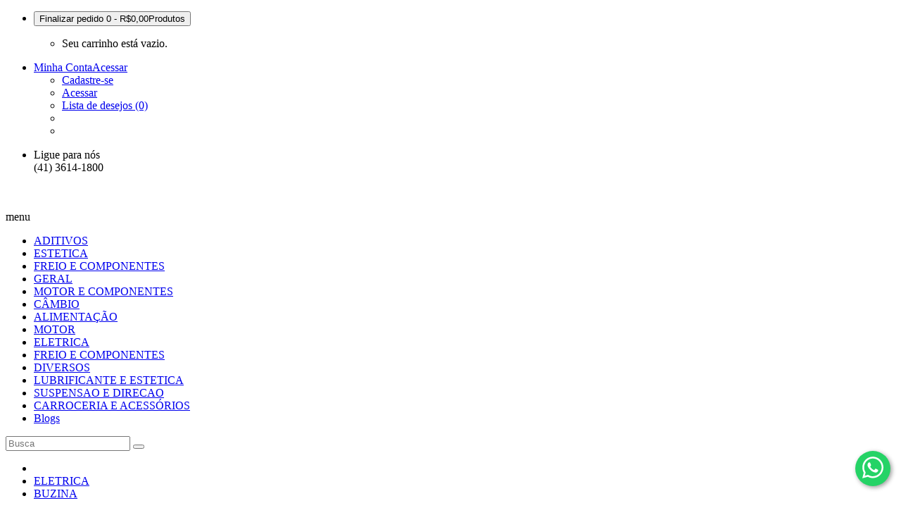

--- FILE ---
content_type: text/html; charset=utf-8
request_url: https://www.autopecasaraucarias.com.br/eletrica-5/buzina-1674
body_size: 12771
content:
<!DOCTYPE html>
<!--[if IE]><![endif]-->
<!--[if IE 8 ]><html dir="ltr" lang="pt-br" class="ie8"><![endif]-->
<!--[if IE 9 ]><html dir="ltr" lang="pt-br" class="ie9"><![endif]-->
<!--[if (gt IE 9)|!(IE)]><!-->
<html dir="ltr" lang="pt-br" class="no-js">
<!--<![endif]-->
<head>
<meta charset="UTF-8" />
<meta name="viewport" content="width=device-width, initial-scale=1">
<meta http-equiv="X-UA-Compatible" content="IE=edge">
<title>BUZINA</title><script>var h=document.getElementsByTagName("html")[0];h.className=h.className.replace("no-js","js")</script><style>.no-js img.lazyload{display:none}</style>
<base href="https://www.autopecasaraucarias.com.br/" />
<meta name="description" content="BUZINA" />
<meta name="keywords" content="BUZINA" />
<script src="catalog/view/javascript/jquery/jquery-2.1.1.min.js"></script>

					<script src="catalog/view/javascript/jquery/jquery.mask.min.js" type="text/javascript"></script>
				
<script src="catalog/view/javascript/bootstrap/js/bootstrap.min.js"></script>
<link href='https://fonts.googleapis.com/css?family=Oswald:400,500,600,700' rel='stylesheet' type='text/css'>
<link href='https://fonts.googleapis.com/css?family=Roboto+Slab:400,700' rel='stylesheet' type='text/css'>
<link href="catalog/view/javascript/font-awesome/css/font-awesome.min.css" rel="stylesheet" type="text/css" />
<!--<link href="catalog/view/theme//stylesheet/TemplateTrip/bootstrap.min.css" rel="stylesheet" media="screen" />-->

<link href="catalog/view/javascript/jquery/owl-carousel/owl.carousel.min.css" rel="stylesheet" media="screen" />
<link href="catalog/view/javascript/jquery/owl-carousel/owl.theme.default.min.css" rel="stylesheet" media="screen" />
<link href="catalog/view/theme/OPC123_02/stylesheet/TemplateTrip/bootstrap.min.css" rel="stylesheet" media="screen" />
<link href="catalog/view/theme/OPC123_02/stylesheet/stylesheet.css" rel="stylesheet">
<link href="catalog/view/theme/OPC123_02/stylesheet/TemplateTrip/ttblogstyle.css" rel="stylesheet" type="text/css" />
<link href="catalog/view/theme/OPC123_02/stylesheet/TemplateTrip/newsletter.css" rel="stylesheet" type="text/css" /> 
<link href="catalog/view/theme/OPC123_02/stylesheet/TemplateTrip/ttinstafeed.css" rel="stylesheet" type="text/css" /> 
<link href="catalog/view/theme/OPC123_02/stylesheet/TemplateTrip/category-feature.css" rel="stylesheet" type="text/css" /> 
<link href="catalog/view/theme/OPC123_02/stylesheet/TemplateTrip/animate.css" rel="stylesheet" type="text/css" />
<link href="catalog/view/theme/OPC123_02/stylesheet/TemplateTrip/ttcountdown.css" rel="stylesheet" type="text/css" />

<link href="catalog/view/theme/OPC123_02/stylesheet/TemplateTrip/lightbox.css" rel="stylesheet" type="text/css" />

<link href="catalog/view/javascript/jquery/swiper/css/swiper.min.css" type="text/css" rel="stylesheet" media="screen" />
<link href="catalog/view/javascript/jquery/swiper/css/opencart.css" type="text/css" rel="stylesheet" media="screen" />
<link href="catalog/view/javascript/jquery/magnific/magnific-popup.css" type="text/css" rel="stylesheet" media="screen" />
<link href="catalog/view/theme/default/stylesheet/joseanmatias_cookies_policy.css" type="text/css" rel="stylesheet" media="screen" />
<link href="catalog/view/theme/default/stylesheet/mss/style.css?v3.0.5" type="text/css" rel="stylesheet" media="screen" />
<link href="catalog/view/theme/default/stylesheet/mss/style-2.css?v3.0.5" type="text/css" rel="stylesheet" media="screen" />

<script src="catalog/view/javascript/common.js"></script>

<!-- TemplateTrip custom Theme JS START -->
<script src="catalog/view/javascript/TemplateTrip/addonScript.js"></script>
<script src="catalog/view/javascript/TemplateTrip/tt_quickview.js"></script>
<script src="catalog/view/javascript/TemplateTrip/inview.js"></script>
<script src="catalog/view/javascript/TemplateTrip/parallex.js"></script>
<script src="catalog/view/javascript/TemplateTrip/theia-sticky-sidebar.min.js"></script>
<script src="catalog/view/javascript/TemplateTrip/ResizeSensor.min.js"></script>
<script src="catalog/view/javascript/TemplateTrip/lightbox-2.6.min.js"></script>
<script src="catalog/view/javascript/TemplateTrip/waypoints.min.js"></script>
<script src="catalog/view/javascript/TemplateTrip/bootstrap-notify.min.js"></script>
<script src="catalog/view/javascript/TemplateTrip/ttcountdown.js"></script>
<script src="catalog/view/javascript/jquery/owl-carousel/owl.carousel.min.js"></script>
<!-- TemplateTrip custom Theme JS END -->

<link href="https://www.autopecasaraucarias.com.br/buzina-1674" rel="canonical" />
<link href="https://www.autopecasaraucarias.com.br/image/catalog/aaa.png" rel="icon" />

<script src="catalog/view/javascript/jquery/swiper/js/swiper.jquery.js"></script>
<script src="catalog/view/javascript/TemplateTrip/jquery.bpopup.min.js"></script>
<script src="catalog/view/javascript/TemplateTrip/jquery.cookie.js"></script>
<script src="catalog/view/javascript/speedier_images2.min.js"></script>
<script src="catalog/view/javascript/jquery/magnific/jquery.magnific-popup.min.js"></script>
<script src="catalog/view/theme/default/javascript/joseanmatias_aviseme.js"></script>
<script src="catalog/view/javascript/mss/js_params.js?v3.0.5_1768664441"></script>
<script src="catalog/view/javascript/mss/bloodhound.min.js?v3.0.5"></script>
<script src="catalog/view/javascript/mss/typeahead.jquery.min.js?v3.0.5"></script>
<script src="catalog/view/javascript/mss/live_search.min.js?v3.0.5"></script>

<!-- Global site tag (gtag.js) - Google Analytics -->
<script async src="https://www.googletagmanager.com/gtag/js?id=UA-228511299-1"></script>
<script>
  window.dataLayer = window.dataLayer || [];
  function gtag(){dataLayer.push(arguments);}
  gtag('js', new Date());

  gtag('config', 'UA-228511299-1');
</script>


<!-- Google Tag Manager -->
<script>(function(w,d,s,l,i){w[l]=w[l]||[];w[l].push({'gtm.start':
new Date().getTime(),event:'gtm.js'});var f=d.getElementsByTagName(s)[0],
j=d.createElement(s),dl=l!='dataLayer'?'&l='+l:'';j.async=true;j.src=
'https://www.googletagmanager.com/gtm.js?id='+i+dl;f.parentNode.insertBefore(j,f);
})(window,document,'script','dataLayer','GTM-NNF8BJX');</script>
<!-- End Google Tag Manager -->

<!-- Google Tag Manager (noscript) -->
<noscript><iframe src="https://www.googletagmanager.com/ns.html?id=GTM-NNF8BJX"
height="0" width="0" style="display:none;visibility:hidden"></iframe></noscript>
<!-- End Google Tag Manager (noscript) -->


<!-- Meta Pixel Code -->
<script>
  !function(f,b,e,v,n,t,s)
  {if(f.fbq)return;n=f.fbq=function(){n.callMethod?
  n.callMethod.apply(n,arguments):n.queue.push(arguments)};
  if(!f._fbq)f._fbq=n;n.push=n;n.loaded=!0;n.version='2.0';
  n.queue=[];t=b.createElement(e);t.async=!0;
  t.src=v;s=b.getElementsByTagName(e)[0];
  s.parentNode.insertBefore(t,s)}(window, document,'script',
  'https://connect.facebook.net/en_US/fbevents.js');
  fbq('init', '757056588618997');
  fbq('track', 'PageView');
</script>
<noscript><noscript><img height="1" width="1" style="display:none"
  src="https://www.facebook.com/tr?id=757056588618997&ev=PageView&noscript=1"
/></noscript><img class="lazyload"  height="1" width="1" style="display:none"
  src="data:image/svg+xml,%3Csvg%20xmlns=%22http://www.w3.org/2000/svg%22%20width=%221%22%20height=%221%22%20viewBox=%220%200%201%201%22%3E%3C/svg%3E" data-src="https://www.facebook.com/tr?id=757056588618997&ev=PageView&noscript=1"
/></noscript>
<!-- End Meta Pixel Code -->


<meta name="facebook-domain-verification" content="jl2azda5mwbjgtmqzsspitnrb446nu" />

<script>var MSS_MODE = 'tabs';</script>

</head>
<body class="product-category-5_1674">
<div id="page">

<header>

<div class="full-header">
		
		<div class="header-top-right">
			<div class="container">
				<div id="top-links" class="nav pull-right">
				  <ul class="list-inline">
				  	<li class="ttcart"><div id="cart" class="btn-group">
  <button type="button" data-toggle="dropdown" data-loading-text="Carregando..." class="btn btn-inverse btn-block btn-lg dropdown-toggle"><i class="fa fa-shopping-cart"></i>
   <span class="cart-heading">Finalizar pedido</span>
  <span id="cart-total">0 - R$0,00<span class="cart_counter">Produtos</span></span>
  
  </button>
  <ul class="dropdown-menu pull-right header-cart-toggle">
        <li>
      <p class="text-center">Seu carrinho está vazio.</p>
    </li>
      </ul>
</div>
</li>
					<li class="account-nav dropdown header_user_info"><a href="https://www.autopecasaraucarias.com.br/index.php?route=account/account" title="Minha Conta" class="dropdown-toggle" data-toggle="dropdown"><i class="far fa-user"></i><span class="ttuserheading"><span class="sub-title">Minha Conta</span><span class="title">Acessar</span></span><i class="fa fa-caret-down"></i></a>
					  <ul class="dropdown-menu dropdown-menu-right account-link-toggle">
												<li><a href="https://www.autopecasaraucarias.com.br/index.php?route=account/register"><i class='fa fa-user'></i> Cadastre-se</a></li>
						<li><a href="https://www.autopecasaraucarias.com.br/index.php?route=account/login"><i class='fa fa-sign-in'></i> Acessar</a></li>
						<li><a href="https://www.autopecasaraucarias.com.br/index.php?route=account/wishlist" id="wishlist-total" title="Lista de desejos (0)"><i class="fa fa-heart"></i> <span class="hidden-sm hidden-md">Lista de desejos (0)</span></a></li>
						<li class="ttlanguage"></li>
						<li class="ttcurrency"> </li>
											  </ul>
					</li>
				  </ul>
				</div>
				 <div class="header-phone">
				 <div id="contact-link">
					 <ul>
						 <li class="contact">
							 <div class="title-contactus">Ligue para nós</div>
							 <span>(41) 3614-1800</span>
						 </li>
					 </ul>
					 </div>	
				 </div>	
			</div>
	</div>
	<div class="header-top-left">		
	<div class="container">
			<div class="headertop-logo col-sm-3 col-xs-3">
			 <div id="logo"><a href="https://www.autopecasaraucarias.com.br/"><noscript><img src="https://www.autopecasaraucarias.com.br/image/catalog/logo/image-png.webp" title="Auto Peças Araucarias" alt="Auto Peças Araucarias" class="img-responsive" /></noscript><img  src="data:image/svg+xml,%3Csvg%20xmlns=%22http://www.w3.org/2000/svg%22%20width=%2232%22%20height=%2232%22%20viewBox=%220%200%2032%2032%22%3E%3C/svg%3E" data-src="https://www.autopecasaraucarias.com.br/image/catalog/logo/image-png.webp" title="Auto Peças Araucarias" alt="Auto Peças Araucarias" class="img-responsive lazyload" /></a>			</div>
		</div>

				<div class="header-left-cms">
		 <aside id="header-left">
	  <div class="main-category-list left-main-menu">
<div class="cat-menu">
<div class="TT-panel-heading">
	<span>menu</span>
</div>
<div class="menu-category">
<ul class="dropmenu">
					   <li class="TT-Sub-List">
			<a href="https://www.autopecasaraucarias.com.br/aditivos-2946">ADITIVOS</a>
				
		
				</li>
				   <li class="TT-Sub-List">
			<a href="https://www.autopecasaraucarias.com.br/estetica-2871">ESTETICA</a>
				
		
				</li>
				   <li class="TT-Sub-List">
			<a href="https://www.autopecasaraucarias.com.br/freio-e-componentes-2210">FREIO E COMPONENTES</a>
				
		
				</li>
				   <li class="TT-Sub-List">
			<a href="https://www.autopecasaraucarias.com.br/geral-1669">GERAL</a>
				
		
				</li>
				   <li class="TT-Sub-List">
			<a href="https://www.autopecasaraucarias.com.br/motor-e-componentes-2242">MOTOR E COMPONENTES</a>
				
		
				</li>
				   <li class="TT-Sub-List">
			<a href="https://www.autopecasaraucarias.com.br/cambio-e-componentes-21">CÂMBIO</a>
				
		
				</li>
				   <li class="TT-Sub-List">
			<a href="https://www.autopecasaraucarias.com.br/alimentacao-11">ALIMENTAÇÃO</a>
				
		
				</li>
				   <li class="TT-Sub-List">
			<a href="https://www.autopecasaraucarias.com.br/motor-e-componentes-1">MOTOR</a>
				
		
				</li>
				   <li class="TT-Sub-List">
			<a href="https://www.autopecasaraucarias.com.br/eletrica-5">ELETRICA</a>
				
		
				</li>
				   <li class="TT-Sub-List">
			<a href="https://www.autopecasaraucarias.com.br/freio-e-componentes-19">FREIO E COMPONENTES</a>
				
		
				</li>
				   <li class="TT-Sub-List">
			<a href="https://www.autopecasaraucarias.com.br/diversos-15">DIVERSOS</a>
				
		
				</li>
				   <li class="TT-Sub-List">
			<a href="https://www.autopecasaraucarias.com.br/lubrificante-32">LUBRIFICANTE E ESTETICA</a>
				
		
				</li>
				   <li class="TT-Sub-List">
			<a href="https://www.autopecasaraucarias.com.br/suspensao-e-direcao-8">SUSPENSAO E DIRECAO</a>
				
		
				</li>
				   <li class="TT-Sub-List">
			<a href="https://www.autopecasaraucarias.com.br/carroceria-e-acessorios-13">CARROCERIA E ACESSÓRIOS</a>
				
		
				</li>
									<li class="TT-Sub-List"> <a href="https://www.autopecasaraucarias.com.br/index.php?route=information/tt_blog/blogs">
					<span data-hover="Blogs">Blogs</span>
					</a></li>       
				</ul>
</div>
</div>
</div>
 </aside>

		</div>
				<div class="search"><div id="search" class="input-group">
	<span class="ttsearch_button"><i class="fa fa-search"></i></span>
	<div class="ttsearchtoggle">
	  <input type="text" name="search" value="" placeholder="Busca" class="form-control input-lg" />
	  <span class="input-group-btn">
		<button type="button" class="btn btn-default btn-lg"><i class="fa fa-search"></i></button>
	  </span>
	 </div>
</div>
</div>
	</div>
	</div>
  </div>
</header>
<div class="header-content-title">
</div>

<div id="product-category" class="container product-category">
  <ul class="breadcrumb">
        <li><a href="https://www.autopecasaraucarias.com.br/"><i class="fa fa-home"></i></a></li>
        <li><a href="https://www.autopecasaraucarias.com.br/eletrica-5">ELETRICA</a></li>
        <li><a href="https://www.autopecasaraucarias.com.br/eletrica-5/buzina-1674">BUZINA</a></li>
      </ul>
  <div class="content_wrap"> <aside id="column-left" class="col-sm-3 hidden-xs">
  <div class="left-right-inner">
    <div class="panel panel-default category-treeview">
<div class="panel-heading">Categorias</div>
	<ul class="list-group">
	  	  	    <li class="category-li">
			  	<a href="https://www.autopecasaraucarias.com.br/aditivos-2946" class="list-group-item">ADITIVOS</a>
				<!-- Display all category - child items list -->
							  </li>
	  	  	  	    <li class="category-li">
			  	<a href="https://www.autopecasaraucarias.com.br/estetica-2871" class="list-group-item">ESTETICA</a>
				<!-- Display all category - child items list -->
							  </li>
	  	  	  	    <li class="category-li">
			  	<a href="https://www.autopecasaraucarias.com.br/freio-e-componentes-2210" class="list-group-item">FREIO E COMPONENTES</a>
				<!-- Display all category - child items list -->
							  </li>
	  	  	  	    <li class="category-li">
			  	<a href="https://www.autopecasaraucarias.com.br/geral-1669" class="list-group-item">GERAL</a>
				<!-- Display all category - child items list -->
							  </li>
	  	  	  	    <li class="category-li">
			  	<a href="https://www.autopecasaraucarias.com.br/motor-e-componentes-2242" class="list-group-item">MOTOR E COMPONENTES</a>
				<!-- Display all category - child items list -->
							  </li>
	  	  	  	    <li class="category-li">
			  	<a href="https://www.autopecasaraucarias.com.br/secao-e-commerce-padrao-2102" class="list-group-item">SEÇÃO E-COMMERCE PADRÃO</a>
				<!-- Display all category - child items list -->
							  </li>
	  	  	  	    <li class="category-li">
			  	<a href="https://www.autopecasaraucarias.com.br/cambio-e-componentes-21" class="list-group-item">CÂMBIO</a>
				<!-- Display all category - child items list -->
							  </li>
	  	  	  	    <li class="category-li">
			  	<a href="https://www.autopecasaraucarias.com.br/alimentacao-11" class="list-group-item">ALIMENTAÇÃO</a>
				<!-- Display all category - child items list -->
							  </li>
	  	  	  	    <li class="category-li">
			  	<a href="https://www.autopecasaraucarias.com.br/motor-e-componentes-1" class="list-group-item">MOTOR</a>
				<!-- Display all category - child items list -->
							  </li>
	  	  	   
	  	<li class="category-li category-active">
		  <a href="https://www.autopecasaraucarias.com.br/eletrica-5" class="list-group-item active">ELETRICA</a> 
		  		</li>
	  	  	  	    <li class="category-li">
			  	<a href="https://www.autopecasaraucarias.com.br/freio-e-componentes-19" class="list-group-item">FREIO E COMPONENTES</a>
				<!-- Display all category - child items list -->
							  </li>
	  	  	  	    <li class="category-li">
			  	<a href="https://www.autopecasaraucarias.com.br/diversos-15" class="list-group-item">DIVERSOS</a>
				<!-- Display all category - child items list -->
							  </li>
	  	  	  	    <li class="category-li">
			  	<a href="https://www.autopecasaraucarias.com.br/lubrificante-32" class="list-group-item">LUBRIFICANTE E ESTETICA</a>
				<!-- Display all category - child items list -->
							  </li>
	  	  	  	    <li class="category-li">
			  	<a href="https://www.autopecasaraucarias.com.br/suspensao-e-direcao-8" class="list-group-item">SUSPENSAO E DIRECAO</a>
				<!-- Display all category - child items list -->
							  </li>
	  	  	  	    <li class="category-li">
			  	<a href="https://www.autopecasaraucarias.com.br/carroceria-e-acessorios-13" class="list-group-item">CARROCERIA E ACESSÓRIOS</a>
				<!-- Display all category - child items list -->
							  </li>
	  	  	</ul>
</div>
    <div class="brand-carousel">
<div class="container">
<div class="row">
<div class="swiper-viewport">
  <div id="carousel0" class="swiper-container brand-items">
    <div class="swiper-wrapper">
	        <div class="swiper-slide text-center">
	  	  <a href="https://www.autopecasaraucarias.com.br/index.php?route=product/search&amp;search=GOL"><noscript><img src="https://www.autopecasaraucarias.com.br/image/cache/catalog/MARCAS/GOL-140x100-jpg.webp" alt="VOLKSWAGEN GOL" class="img-responsive" /></noscript><img  src="data:image/svg+xml,%3Csvg%20xmlns=%22http://www.w3.org/2000/svg%22%20width=%22140%22%20height=%22100%22%20viewBox=%220%200%20140%20100%22%3E%3C/svg%3E" data-src="https://www.autopecasaraucarias.com.br/image/cache/catalog/MARCAS/GOL-140x100-jpg.webp" alt="VOLKSWAGEN GOL" class="img-responsive lazyload" /></a>
	  	  </div>
            <div class="swiper-slide text-center">
	  	  <a href="https://www.autopecasaraucarias.com.br/index.php?route=product/search&amp;search=UNO"><noscript><img src="https://www.autopecasaraucarias.com.br/image/cache/catalog/MARCAS/UNO-140x100-jpg.webp" alt="FIAT UNO" class="img-responsive" /></noscript><img  src="data:image/svg+xml,%3Csvg%20xmlns=%22http://www.w3.org/2000/svg%22%20width=%22140%22%20height=%22100%22%20viewBox=%220%200%20140%20100%22%3E%3C/svg%3E" data-src="https://www.autopecasaraucarias.com.br/image/cache/catalog/MARCAS/UNO-140x100-jpg.webp" alt="FIAT UNO" class="img-responsive lazyload" /></a>
	  	  </div>
            <div class="swiper-slide text-center">
	  	  <a href="https://www.autopecasaraucarias.com.br/index.php?route=product/search&amp;search=ONIX"><noscript><img src="https://www.autopecasaraucarias.com.br/image/cache/catalog/MARCAS/ONIX-140x100-jpg.webp" alt="CHEVROLET ONIX" class="img-responsive" /></noscript><img  src="data:image/svg+xml,%3Csvg%20xmlns=%22http://www.w3.org/2000/svg%22%20width=%22140%22%20height=%22100%22%20viewBox=%220%200%20140%20100%22%3E%3C/svg%3E" data-src="https://www.autopecasaraucarias.com.br/image/cache/catalog/MARCAS/ONIX-140x100-jpg.webp" alt="CHEVROLET ONIX" class="img-responsive lazyload" /></a>
	  	  </div>
            <div class="swiper-slide text-center">
	  	  <a href="https://www.autopecasaraucarias.com.br/index.php?route=product/search&amp;search=PALIO"><noscript><img src="https://www.autopecasaraucarias.com.br/image/cache/catalog/MARCAS/PALIO-140x100-jpg.webp" alt="FIAT PALIO" class="img-responsive" /></noscript><img  src="data:image/svg+xml,%3Csvg%20xmlns=%22http://www.w3.org/2000/svg%22%20width=%22140%22%20height=%22100%22%20viewBox=%220%200%20140%20100%22%3E%3C/svg%3E" data-src="https://www.autopecasaraucarias.com.br/image/cache/catalog/MARCAS/PALIO-140x100-jpg.webp" alt="FIAT PALIO" class="img-responsive lazyload" /></a>
	  	  </div>
            <div class="swiper-slide text-center">
	  	  <a href="https://www.autopecasaraucarias.com.br/index.php?route=product/search&amp;search=STRADA"><noscript><img src="https://www.autopecasaraucarias.com.br/image/cache/catalog/MARCAS/STRADA-140x100-jpg.webp" alt="FIAT STRADA" class="img-responsive" /></noscript><img  src="data:image/svg+xml,%3Csvg%20xmlns=%22http://www.w3.org/2000/svg%22%20width=%22140%22%20height=%22100%22%20viewBox=%220%200%20140%20100%22%3E%3C/svg%3E" data-src="https://www.autopecasaraucarias.com.br/image/cache/catalog/MARCAS/STRADA-140x100-jpg.webp" alt="FIAT STRADA" class="img-responsive lazyload" /></a>
	  	  </div>
            <div class="swiper-slide text-center">
	  	  <a href="https://www.autopecasaraucarias.com.br/index.php?route=product/search&amp;search=FOX"><noscript><img src="https://www.autopecasaraucarias.com.br/image/cache/catalog/MARCAS/FOX-140x100-jpg.webp" alt="VOLKSWAGEN FOX" class="img-responsive" /></noscript><img  src="data:image/svg+xml,%3Csvg%20xmlns=%22http://www.w3.org/2000/svg%22%20width=%22140%22%20height=%22100%22%20viewBox=%220%200%20140%20100%22%3E%3C/svg%3E" data-src="https://www.autopecasaraucarias.com.br/image/cache/catalog/MARCAS/FOX-140x100-jpg.webp" alt="VOLKSWAGEN FOX" class="img-responsive lazyload" /></a>
	  	  </div>
            <div class="swiper-slide text-center">
	  	  <a href="https://www.autopecasaraucarias.com.br/index.php?route=product/search&amp;search=HB20"><noscript><img src="https://www.autopecasaraucarias.com.br/image/cache/catalog/MARCAS/HB20-140x100-jpg.webp" alt="HYUNDAI HB20" class="img-responsive" /></noscript><img  src="data:image/svg+xml,%3Csvg%20xmlns=%22http://www.w3.org/2000/svg%22%20width=%22140%22%20height=%22100%22%20viewBox=%220%200%20140%20100%22%3E%3C/svg%3E" data-src="https://www.autopecasaraucarias.com.br/image/cache/catalog/MARCAS/HB20-140x100-jpg.webp" alt="HYUNDAI HB20" class="img-responsive lazyload" /></a>
	  	  </div>
            <div class="swiper-slide text-center">
	  	  <a href="https://www.autopecasaraucarias.com.br/index.php?route=product/search&amp;search=SANDERO"><noscript><img src="https://www.autopecasaraucarias.com.br/image/cache/catalog/MARCAS/SANDERO-140x100-jpg.webp" alt="RENAULT SANDERO" class="img-responsive" /></noscript><img  src="data:image/svg+xml,%3Csvg%20xmlns=%22http://www.w3.org/2000/svg%22%20width=%22140%22%20height=%22100%22%20viewBox=%220%200%20140%20100%22%3E%3C/svg%3E" data-src="https://www.autopecasaraucarias.com.br/image/cache/catalog/MARCAS/SANDERO-140x100-jpg.webp" alt="RENAULT SANDERO" class="img-responsive lazyload" /></a>
	  	  </div>
            <div class="swiper-slide text-center">
	  	  <a href="https://www.autopecasaraucarias.com.br/index.php?route=product/search&amp;search=KA"><noscript><img src="https://www.autopecasaraucarias.com.br/image/cache/catalog/MARCAS/KA-140x100-jpg.webp" alt="FORD KA" class="img-responsive" /></noscript><img  src="data:image/svg+xml,%3Csvg%20xmlns=%22http://www.w3.org/2000/svg%22%20width=%22140%22%20height=%22100%22%20viewBox=%220%200%20140%20100%22%3E%3C/svg%3E" data-src="https://www.autopecasaraucarias.com.br/image/cache/catalog/MARCAS/KA-140x100-jpg.webp" alt="FORD KA" class="img-responsive lazyload" /></a>
	  	  </div>
            <div class="swiper-slide text-center">
	  	  <a href="https://www.autopecasaraucarias.com.br/index.php?route=product/search&amp;search=SIENA"><noscript><img src="https://www.autopecasaraucarias.com.br/image/cache/catalog/MARCAS/SIENA-140x100-jpg.webp" alt="FIAT SIENA" class="img-responsive" /></noscript><img  src="data:image/svg+xml,%3Csvg%20xmlns=%22http://www.w3.org/2000/svg%22%20width=%22140%22%20height=%22100%22%20viewBox=%220%200%20140%20100%22%3E%3C/svg%3E" data-src="https://www.autopecasaraucarias.com.br/image/cache/catalog/MARCAS/SIENA-140x100-jpg.webp" alt="FIAT SIENA" class="img-responsive lazyload" /></a>
	  	  </div>
            <div class="swiper-slide text-center">
	  	  <a href="https://www.autopecasaraucarias.com.br/index.php?route=product/search&amp;search=CORSA"><noscript><img src="https://www.autopecasaraucarias.com.br/image/cache/catalog/MARCAS/CORSA-140x100-jpg.webp" alt="CHEVROLET CORSA" class="img-responsive" /></noscript><img  src="data:image/svg+xml,%3Csvg%20xmlns=%22http://www.w3.org/2000/svg%22%20width=%22140%22%20height=%22100%22%20viewBox=%220%200%20140%20100%22%3E%3C/svg%3E" data-src="https://www.autopecasaraucarias.com.br/image/cache/catalog/MARCAS/CORSA-140x100-jpg.webp" alt="CHEVROLET CORSA" class="img-responsive lazyload" /></a>
	  	  </div>
            <div class="swiper-slide text-center">
	  	  <a href="https://www.autopecasaraucarias.com.br/index.php?route=product/search&amp;search=SAVEIRO"><noscript><img src="https://www.autopecasaraucarias.com.br/image/cache/catalog/MARCAS/SAVEIRO-140x100-jpg.webp" alt="VOLKSWAGEN SAVEIRO" class="img-responsive" /></noscript><img  src="data:image/svg+xml,%3Csvg%20xmlns=%22http://www.w3.org/2000/svg%22%20width=%22140%22%20height=%22100%22%20viewBox=%220%200%20140%20100%22%3E%3C/svg%3E" data-src="https://www.autopecasaraucarias.com.br/image/cache/catalog/MARCAS/SAVEIRO-140x100-jpg.webp" alt="VOLKSWAGEN SAVEIRO" class="img-responsive lazyload" /></a>
	  	  </div>
            <div class="swiper-slide text-center">
	  	  <a href="https://www.autopecasaraucarias.com.br/index.php?route=product/search&amp;search=TRACKER"><noscript><img src="https://www.autopecasaraucarias.com.br/image/cache/catalog/MARCAS/TRACKER-140x100-jpg.webp" alt="CHEVROLET TRACKER" class="img-responsive" /></noscript><img  src="data:image/svg+xml,%3Csvg%20xmlns=%22http://www.w3.org/2000/svg%22%20width=%22140%22%20height=%22100%22%20viewBox=%220%200%20140%20100%22%3E%3C/svg%3E" data-src="https://www.autopecasaraucarias.com.br/image/cache/catalog/MARCAS/TRACKER-140x100-jpg.webp" alt="CHEVROLET TRACKER" class="img-responsive lazyload" /></a>
	  	  </div>
            <div class="swiper-slide text-center">
	  	  <a href="https://www.autopecasaraucarias.com.br/index.php?route=product/search&amp;search=MOBI"><noscript><img src="https://www.autopecasaraucarias.com.br/image/cache/catalog/MARCAS/MOBI-140x100-jpg.webp" alt="FIAT MOBI" class="img-responsive" /></noscript><img  src="data:image/svg+xml,%3Csvg%20xmlns=%22http://www.w3.org/2000/svg%22%20width=%22140%22%20height=%22100%22%20viewBox=%220%200%20140%20100%22%3E%3C/svg%3E" data-src="https://www.autopecasaraucarias.com.br/image/cache/catalog/MARCAS/MOBI-140x100-jpg.webp" alt="FIAT MOBI" class="img-responsive lazyload" /></a>
	  	  </div>
            <div class="swiper-slide text-center">
	  	  <a href="https://www.autopecasaraucarias.com.br/index.php?route=product/search&amp;search=POLO"><noscript><img src="https://www.autopecasaraucarias.com.br/image/cache/catalog/MARCAS/POLO-140x100-jpg.webp" alt="VOLKSWAGEN POLO" class="img-responsive" /></noscript><img  src="data:image/svg+xml,%3Csvg%20xmlns=%22http://www.w3.org/2000/svg%22%20width=%22140%22%20height=%22100%22%20viewBox=%220%200%20140%20100%22%3E%3C/svg%3E" data-src="https://www.autopecasaraucarias.com.br/image/cache/catalog/MARCAS/POLO-140x100-jpg.webp" alt="VOLKSWAGEN POLO" class="img-responsive lazyload" /></a>
	  	  </div>
            <div class="swiper-slide text-center">
	  	  <a href="https://www.autopecasaraucarias.com.br/index.php?route=product/search&amp;search=COROLLA"><noscript><img src="https://www.autopecasaraucarias.com.br/image/cache/catalog/MARCAS/COROLLA-140x100-jpg.webp" alt="TOYOTA COROLLA" class="img-responsive" /></noscript><img  src="data:image/svg+xml,%3Csvg%20xmlns=%22http://www.w3.org/2000/svg%22%20width=%22140%22%20height=%22100%22%20viewBox=%220%200%20140%20100%22%3E%3C/svg%3E" data-src="https://www.autopecasaraucarias.com.br/image/cache/catalog/MARCAS/COROLLA-140x100-jpg.webp" alt="TOYOTA COROLLA" class="img-responsive lazyload" /></a>
	  	  </div>
            <div class="swiper-slide text-center">
	  	  <a href="https://www.autopecasaraucarias.com.br/index.php?route=product/search&amp;search=KICKS"><noscript><img src="https://www.autopecasaraucarias.com.br/image/cache/catalog/MARCAS/KICKS-140x100-jpg.webp" alt="NISSAN KICKS" class="img-responsive" /></noscript><img  src="data:image/svg+xml,%3Csvg%20xmlns=%22http://www.w3.org/2000/svg%22%20width=%22140%22%20height=%22100%22%20viewBox=%220%200%20140%20100%22%3E%3C/svg%3E" data-src="https://www.autopecasaraucarias.com.br/image/cache/catalog/MARCAS/KICKS-140x100-jpg.webp" alt="NISSAN KICKS" class="img-responsive lazyload" /></a>
	  	  </div>
            <div class="swiper-slide text-center">
	  	  <a href="https://www.autopecasaraucarias.com.br/index.php?route=product/search&amp;search=ARGO"><noscript><img src="https://www.autopecasaraucarias.com.br/image/cache/catalog/MARCAS/ARGO-140x100-jpg.webp" alt="FIAT ARGO" class="img-responsive" /></noscript><img  src="data:image/svg+xml,%3Csvg%20xmlns=%22http://www.w3.org/2000/svg%22%20width=%22140%22%20height=%22100%22%20viewBox=%220%200%20140%20100%22%3E%3C/svg%3E" data-src="https://www.autopecasaraucarias.com.br/image/cache/catalog/MARCAS/ARGO-140x100-jpg.webp" alt="FIAT ARGO" class="img-responsive lazyload" /></a>
	  	  </div>
            <div class="swiper-slide text-center">
	  	  <a href="https://www.autopecasaraucarias.com.br/index.php?route=product/search&amp;search=TCROSS"><noscript><img src="https://www.autopecasaraucarias.com.br/image/cache/catalog/MARCAS/T-CROSS-140x100-jpg.webp" alt="VOLKSWAGEN T-CROSS" class="img-responsive" /></noscript><img  src="data:image/svg+xml,%3Csvg%20xmlns=%22http://www.w3.org/2000/svg%22%20width=%22140%22%20height=%22100%22%20viewBox=%220%200%20140%20100%22%3E%3C/svg%3E" data-src="https://www.autopecasaraucarias.com.br/image/cache/catalog/MARCAS/T-CROSS-140x100-jpg.webp" alt="VOLKSWAGEN T-CROSS" class="img-responsive lazyload" /></a>
	  	  </div>
            <div class="swiper-slide text-center">
	  	  <a href="https://www.autopecasaraucarias.com.br/index.php?route=product/search&amp;search=RENEGADE"><noscript><img src="https://www.autopecasaraucarias.com.br/image/cache/catalog/MARCAS/RENEGADE-140x100-jpg.webp" alt="JEEP RENEGADE" class="img-responsive" /></noscript><img  src="data:image/svg+xml,%3Csvg%20xmlns=%22http://www.w3.org/2000/svg%22%20width=%22140%22%20height=%22100%22%20viewBox=%220%200%20140%20100%22%3E%3C/svg%3E" data-src="https://www.autopecasaraucarias.com.br/image/cache/catalog/MARCAS/RENEGADE-140x100-jpg.webp" alt="JEEP RENEGADE" class="img-responsive lazyload" /></a>
	  	  </div>
            <div class="swiper-slide text-center">
	  	  <a href="https://www.autopecasaraucarias.com.br/index.php?route=product/search&amp;search=TORO"><noscript><img src="https://www.autopecasaraucarias.com.br/image/cache/catalog/MARCAS/TORO-140x100-jpg.webp" alt="FIAT TORO" class="img-responsive" /></noscript><img  src="data:image/svg+xml,%3Csvg%20xmlns=%22http://www.w3.org/2000/svg%22%20width=%22140%22%20height=%22100%22%20viewBox=%220%200%20140%20100%22%3E%3C/svg%3E" data-src="https://www.autopecasaraucarias.com.br/image/cache/catalog/MARCAS/TORO-140x100-jpg.webp" alt="FIAT TORO" class="img-responsive lazyload" /></a>
	  	  </div>
            <div class="swiper-slide text-center">
	  	  <a href="https://www.autopecasaraucarias.com.br/index.php?route=product/search&amp;search=KWID"><noscript><img src="https://www.autopecasaraucarias.com.br/image/cache/catalog/MARCAS/KWID-140x100-jpg.webp" alt="RENAULT KWID" class="img-responsive" /></noscript><img  src="data:image/svg+xml,%3Csvg%20xmlns=%22http://www.w3.org/2000/svg%22%20width=%22140%22%20height=%22100%22%20viewBox=%220%200%20140%20100%22%3E%3C/svg%3E" data-src="https://www.autopecasaraucarias.com.br/image/cache/catalog/MARCAS/KWID-140x100-jpg.webp" alt="RENAULT KWID" class="img-responsive lazyload" /></a>
	  	  </div>
      	  </div>
  </div>
  <div class="swiper-pagination carousel0"></div>
  <div class="swiper-pager">
    <div class="swiper-button-prev"></div>
    <div class="swiper-button-next"></div>
  </div>
</div>
</div>
</div>
</div>
<script><!--
$('#carousel0').swiper({
	mode: 'horizontal',
	autoplay: 3000,
	//pagination: '.carousel0',
	pagination: false,
	paginationClickable: false,
    prevButton: '.swiper-button-prev',
	nextButton: '.swiper-button-next',
	
	
 // Default parameters
  slidesPerView: 5,
  
  // Responsive breakpoints
  breakpoints: {
	    // when window width is <= 1200px
	    1199: {
	      slidesPerView: 5
	    },
	 	// when window width is <= 991px
	    991: {
	      slidesPerView: 4
	    },
	 	// when window width is <= 767px
	    767: {
	      slidesPerView: 3
	    },
	    // when window width is <= 480px
	    480: {
	      slidesPerView: 2
		}
   }

});
--></script>
    <div class="swiper-viewport">
  <div id="banner0" class="swiper-container">
    <div class="swiper-wrapper">      <div class="swiper-slide"><a href="#"><noscript><img src="https://www.autopecasaraucarias.com.br/image/cache/catalog/CATEGORIAS%20DESTACADAS/LOJA-292x420-jpg.webp" alt="Left-Banner" class="img-responsive" /></noscript><img  src="data:image/svg+xml,%3Csvg%20xmlns=%22http://www.w3.org/2000/svg%22%20width=%22292%22%20height=%22420%22%20viewBox=%220%200%20292%20420%22%3E%3C/svg%3E" data-src="https://www.autopecasaraucarias.com.br/image/cache/catalog/CATEGORIAS%20DESTACADAS/LOJA-292x420-jpg.webp" alt="Left-Banner" class="img-responsive lazyload" /></a></div>
            <div class="swiper-slide"><a href="#"><noscript><img src="https://www.autopecasaraucarias.com.br/image/cache/catalog/CATEGORIAS%20DESTACADAS/LOJA-292x420-jpg.webp" alt="Left-Banner" class="img-responsive" /></noscript><img  src="data:image/svg+xml,%3Csvg%20xmlns=%22http://www.w3.org/2000/svg%22%20width=%22292%22%20height=%22420%22%20viewBox=%220%200%20292%20420%22%3E%3C/svg%3E" data-src="https://www.autopecasaraucarias.com.br/image/cache/catalog/CATEGORIAS%20DESTACADAS/LOJA-292x420-jpg.webp" alt="Left-Banner" class="img-responsive lazyload" /></a></div>
      </div>
  </div>
</div>
<script><!--
$('#banner0').swiper({
	effect: 'fade',
	autoplay: 2500,
    autoplayDisableOnInteraction: false
});
--></script> 
    <div class="featured-carousel products-list">
<div class="box-heading"><h3>Destaques</h3></div>
<div class="featured-items products-carousel row">
   <div class="product-layouts">
    <div class="product-thumb transition">
      <div class="image">
					<a href="https://www.autopecasaraucarias.com.br/barra-axial-mecanismo-hidraulico-viemar-680102">
				<noscript><img class="image_thumb" src="https://www.autopecasaraucarias.com.br/image/cache/image/catalog/image_102478-0-70x90-png.webp" title="BARRA AXIAL MECANISMO HIDRAULICO VIEMAR.." alt="BARRA AXIAL MECANISMO HIDRAULICO VIEMAR.." /></noscript><img  class="image_thumb lazyload" src="data:image/svg+xml,%3Csvg%20xmlns=%22http://www.w3.org/2000/svg%22%20width=%2270%22%20height=%2290%22%20viewBox=%220%200%2070%2090%22%3E%3C/svg%3E" data-src="https://www.autopecasaraucarias.com.br/image/cache/image/catalog/image_102478-0-70x90-png.webp" title="BARRA AXIAL MECANISMO HIDRAULICO VIEMAR.." alt="BARRA AXIAL MECANISMO HIDRAULICO VIEMAR.." />
				<noscript><img class="image_thumb_swap" src="https://www.autopecasaraucarias.com.br/image/cache/image/catalog/image_102478-0-70x90-png.webp" title="BARRA AXIAL MECANISMO HIDRAULICO VIEMAR.." alt="BARRA AXIAL MECANISMO HIDRAULICO VIEMAR.." /></noscript><img  class="image_thumb_swap lazyload" src="data:image/svg+xml,%3Csvg%20xmlns=%22http://www.w3.org/2000/svg%22%20width=%2270%22%20height=%2290%22%20viewBox=%220%200%2070%2090%22%3E%3C/svg%3E" data-src="https://www.autopecasaraucarias.com.br/image/cache/image/catalog/image_102478-0-70x90-png.webp" title="BARRA AXIAL MECANISMO HIDRAULICO VIEMAR.." alt="BARRA AXIAL MECANISMO HIDRAULICO VIEMAR.." />
			</a>
				  </div>
	  <div class="thumb-description">
	  
      <div class="caption">
        <h4><a href="https://www.autopecasaraucarias.com.br/barra-axial-mecanismo-hidraulico-viemar-680102">BARRA AXIAL MECANISMO HIDRAULICO VIEMAR..</a></h4>
		
		 		
					<div class="price">
			  			  esgotado
			   
			  			</div>
			<p><i class="fa fa-credit-card"></i> Até 4x de <b>R$18,75</b> sem juros</p>
		        </div>
	  <div class="button-group">
	  <button class="btn-cart " type="button" title="Avise-me" onclick="aviseme.popup(this, '102478', 'https://www.autopecasaraucarias.com.br/barra-axial-mecanismo-hidraulico-viemar-680102');" >
			 				<i class="fa fa-shopping-cart"></i> <span class="hidden-xs hidden-sm hidden-md">Avise-me							</span></button>
        <button class="btn-wishlist" type="button" data-toggle="tooltip" title="Lista de desejos" onclick="wishlist.add('102478');"><i class="fa fa-heart"></i></button>
        <button class="btn-compare" type="button" data-toggle="tooltip" title="Comparar" onclick="compare.add('102478');"><i class="fa fa-exchange"></i></button>
		<button class="btn-quickview" type="button" title="" onclick="tt_quickview.ajaxView('https://www.autopecasaraucarias.com.br/barra-axial-mecanismo-hidraulico-viemar-680102')"><i class="fa fa-eye"></i>
</button>
      </div>
	 </div>
    </div>
  </div>
  </div>
</div>

    </div>
</aside>

                <div id="content" class="col-sm-9">
      <!-- Category Description START -->
      <h1 class="category-name">BUZINA</h1>
      <div class="category-description">
        <div class="row">           
                    <div class="block-description col-sm-9">             <div class="category-content">BUZINA</div>
                        <p class="category-compare"><a href="https://www.autopecasaraucarias.com.br/index.php?route=product/compare" id="compare-total">Produtos para comparar (0)</a></p>
          </div>
           </div>
      </div>
	              <!-- Category listing START 
                        Category listing END -->

      <!-- Category Description END -->
            <!-- Category filter START -->
      <div class="category-filter">
        <!-- Grid-List Buttons -->
        <div class="col-md-2 filter-grid-list">
          <div class="btn-group">
            <button type="button" id="grid-view" class="btn btn-default" data-toggle="tooltip" title="Grade"><i class="fa fa-th"></i></button>
            <button type="button" id="list-view" class="btn btn-default" data-toggle="tooltip" title="Lista"><i class="fa fa-th-list"></i></button>
          </div>
        </div>
        <!-- Show Products Selection -->
        <div class="filter-show">
          <div class="col-md-3 text-right filter-text">
            <label class="input-group-addon control-label" for="input-limit">Exibir:</label>
          </div>
          <div class="col-md-9 text-right filter-selection">
            <select id="input-limit" class="form-control" onchange="location = this.value;">
              
                                          
              <option value="https://www.autopecasaraucarias.com.br/eletrica-5/buzina-1674?limit=12" selected="selected">12</option>
              
                                                        
              <option value="https://www.autopecasaraucarias.com.br/eletrica-5/buzina-1674?limit=25">25</option>
              
                                                        
              <option value="https://www.autopecasaraucarias.com.br/eletrica-5/buzina-1674?limit=50">50</option>
              
                                                        
              <option value="https://www.autopecasaraucarias.com.br/eletrica-5/buzina-1674?limit=75">75</option>
              
                                                        
              <option value="https://www.autopecasaraucarias.com.br/eletrica-5/buzina-1674?limit=100">100</option>
              
                                        
            </select>
          </div>
        </div>
        <!-- Sort By Selection -->
        <div class="filter-sort-by">
          <div class="col-md-4 text-right filter-text">
            <label class="input-group-addon control-label" for="input-sort">Ordenar por:</label>
          </div>
          <div class="col-md-9 text-right filter-selection">
            <select id="input-sort" class="form-control" onchange="location = this.value;">
              
                                          
              <option value="https://www.autopecasaraucarias.com.br/eletrica-5/buzina-1674?sort=p.sort_order&amp;order=ASC" selected="selected">Padrão</option>
              
                                                        
              <option value="https://www.autopecasaraucarias.com.br/eletrica-5/buzina-1674?sort=pd.name&amp;order=ASC">Nome (A - Z)</option>
              
                                                        
              <option value="https://www.autopecasaraucarias.com.br/eletrica-5/buzina-1674?sort=pd.name&amp;order=DESC">Nome (Z - A)</option>
              
                                                        
              <option value="https://www.autopecasaraucarias.com.br/eletrica-5/buzina-1674?sort=p.price&amp;order=ASC">Preço (menor &gt; maior)</option>
              
                                                        
              <option value="https://www.autopecasaraucarias.com.br/eletrica-5/buzina-1674?sort=p.price&amp;order=DESC">Preço (maior &gt; menor)</option>
              
                                                        
              <option value="https://www.autopecasaraucarias.com.br/eletrica-5/buzina-1674?sort=rating&amp;order=DESC">Avaliação (maior)</option>
              
                                                        
              <option value="https://www.autopecasaraucarias.com.br/eletrica-5/buzina-1674?sort=rating&amp;order=ASC">Avaliação (menor)</option>
              
                                                        
              <option value="https://www.autopecasaraucarias.com.br/eletrica-5/buzina-1674?sort=p.model&amp;order=ASC">Modelo (A - Z)</option>
              
                                                        
              <option value="https://www.autopecasaraucarias.com.br/eletrica-5/buzina-1674?sort=p.model&amp;order=DESC">Modelo (Z - A)</option>
              
                                        
            </select>
          </div>
        </div>
      </div>
      <!-- Category filter END -->
      <!-- Category products START -->
      <div class="category-products">
        <div class="row">           <div class="product-layout product-list col-xs-12">
            <div class="product-thumb row">
              <div class="image">  <a href="https://www.autopecasaraucarias.com.br/eletrica-5/buzina-1674/buzina-caracol-individual-vetor-vt210"> <noscript><img class="image_thumb" src="https://www.autopecasaraucarias.com.br/image/cache/image/catalog/image_008292-0-285x371-png.webp" title="Buzina Caracol Volkswagen Gol Parati 1998 Em Diante Vetor.." alt="Buzina Caracol Volkswagen Gol Parati 1998 Em Diante Vetor.." /></noscript><img  class="image_thumb lazyload" src="data:image/svg+xml,%3Csvg%20xmlns=%22http://www.w3.org/2000/svg%22%20width=%22285%22%20height=%22371%22%20viewBox=%220%200%20285%20371%22%3E%3C/svg%3E" data-src="https://www.autopecasaraucarias.com.br/image/cache/image/catalog/image_008292-0-285x371-png.webp" title="Buzina Caracol Volkswagen Gol Parati 1998 Em Diante Vetor.." alt="Buzina Caracol Volkswagen Gol Parati 1998 Em Diante Vetor.." /> <noscript><img class="image_thumb_swap" src="https://www.autopecasaraucarias.com.br/image/cache/image/catalog/image_008292-0-285x371-png.webp" title="Buzina Caracol Volkswagen Gol Parati 1998 Em Diante Vetor.." alt="Buzina Caracol Volkswagen Gol Parati 1998 Em Diante Vetor.." /></noscript><img  class="image_thumb_swap lazyload" src="data:image/svg+xml,%3Csvg%20xmlns=%22http://www.w3.org/2000/svg%22%20width=%22285%22%20height=%22371%22%20viewBox=%220%200%20285%20371%22%3E%3C/svg%3E" data-src="https://www.autopecasaraucarias.com.br/image/cache/image/catalog/image_008292-0-285x371-png.webp" title="Buzina Caracol Volkswagen Gol Parati 1998 Em Diante Vetor.." alt="Buzina Caracol Volkswagen Gol Parati 1998 Em Diante Vetor.." /> </a>                                 
                
                <div class="button-group">
					<button class="btn-cart " type="button" title="Comprar" onclick="cart.add('8292')">
                         
                        <i class="fa fa-shopping-cart"></i> <span class="hidden-xs hidden-sm hidden-md">Comprar
                         </span>
                        </button>
				   <button class="btn-wishlist" title="Lista de desejos"  onclick="wishlist.add('8292');"><i class="fa fa-heart"></i> <span title="Lista de desejos">Lista de desejos</span> </button>
                  <button class="btn-compare" title="Comparar"  onclick="compare.add('8292');"><i class="fa fa-exchange"></i> <span title="Comparar">Comparar</span> </button>
				  <button class="btn-quickview" type="button" title="" onclick="tt_quickview.ajaxView('https://www.autopecasaraucarias.com.br/eletrica-5/buzina-1674/buzina-caracol-individual-vetor-vt210')"><i class="fa fa-eye"></i> <span title=""></span> </button>
                </div>
                
              </div>
              <div class="thumb-description">
                <div class="caption">
		                  <h4><a href="https://www.autopecasaraucarias.com.br/eletrica-5/buzina-1674/buzina-caracol-individual-vetor-vt210">Buzina Caracol Volkswagen Gol Parati 1998 Em Diante Vetor..</a></h4>
                  <p class="description">Ficha..</p>
				  				                  <div class="rating no-rating">                                          <span class="fa fa-stack"><i class="fa fa-star off fa-stack-2x"></i></span>                                          <span class="fa fa-stack"><i class="fa fa-star off fa-stack-2x"></i></span>                                          <span class="fa fa-stack"><i class="fa fa-star off fa-stack-2x"></i></span>                                          <span class="fa fa-stack"><i class="fa fa-star off fa-stack-2x"></i></span>                                          <span class="fa fa-stack"><i class="fa fa-star off fa-stack-2x"></i></span>                      </div>

                                    <div class="price">                     R$34,64
                     
                     </div> <p><i class="fa fa-credit-card"></i> Até 3x de <b>R$11,55</b> sem juros</p>
                  						</div>
              </div>

            </div>
          </div>
                    <div class="product-layout product-list col-xs-12">
            <div class="product-thumb row">
              <div class="image">  <a href="https://www.autopecasaraucarias.com.br/eletrica-5/buzina-1674/buzina-caracol-individual-1-terminal-vetor-vt211"> <noscript><img class="image_thumb" src="https://www.autopecasaraucarias.com.br/image/cache/image/catalog/image_005375-0-285x371-png.webp" title="Buzina Caracol Individual 1 terminal Universal .." alt="Buzina Caracol Individual 1 terminal Universal .." /></noscript><img  class="image_thumb lazyload" src="data:image/svg+xml,%3Csvg%20xmlns=%22http://www.w3.org/2000/svg%22%20width=%22285%22%20height=%22371%22%20viewBox=%220%200%20285%20371%22%3E%3C/svg%3E" data-src="https://www.autopecasaraucarias.com.br/image/cache/image/catalog/image_005375-0-285x371-png.webp" title="Buzina Caracol Individual 1 terminal Universal .." alt="Buzina Caracol Individual 1 terminal Universal .." /> <noscript><img class="image_thumb_swap" src="https://www.autopecasaraucarias.com.br/image/cache/image/catalog/image_005375-0-285x371-png.webp" title="Buzina Caracol Individual 1 terminal Universal .." alt="Buzina Caracol Individual 1 terminal Universal .." /></noscript><img  class="image_thumb_swap lazyload" src="data:image/svg+xml,%3Csvg%20xmlns=%22http://www.w3.org/2000/svg%22%20width=%22285%22%20height=%22371%22%20viewBox=%220%200%20285%20371%22%3E%3C/svg%3E" data-src="https://www.autopecasaraucarias.com.br/image/cache/image/catalog/image_005375-0-285x371-png.webp" title="Buzina Caracol Individual 1 terminal Universal .." alt="Buzina Caracol Individual 1 terminal Universal .." /> </a>                                 
                
                <div class="button-group">
					<button class="btn-cart " type="button" title="Comprar" onclick="cart.add('5375')">
                         
                        <i class="fa fa-shopping-cart"></i> <span class="hidden-xs hidden-sm hidden-md">Comprar
                         </span>
                        </button>
				   <button class="btn-wishlist" title="Lista de desejos"  onclick="wishlist.add('5375');"><i class="fa fa-heart"></i> <span title="Lista de desejos">Lista de desejos</span> </button>
                  <button class="btn-compare" title="Comparar"  onclick="compare.add('5375');"><i class="fa fa-exchange"></i> <span title="Comparar">Comparar</span> </button>
				  <button class="btn-quickview" type="button" title="" onclick="tt_quickview.ajaxView('https://www.autopecasaraucarias.com.br/eletrica-5/buzina-1674/buzina-caracol-individual-1-terminal-vetor-vt211')"><i class="fa fa-eye"></i> <span title=""></span> </button>
                </div>
                
              </div>
              <div class="thumb-description">
                <div class="caption">
		                  <h4><a href="https://www.autopecasaraucarias.com.br/eletrica-5/buzina-1674/buzina-caracol-individual-1-terminal-vetor-vt211">Buzina Caracol Individual 1 terminal Universal ..</a></h4>
                  <p class="description">Ficha..</p>
				  				                  <div class="rating no-rating">                                          <span class="fa fa-stack"><i class="fa fa-star off fa-stack-2x"></i></span>                                          <span class="fa fa-stack"><i class="fa fa-star off fa-stack-2x"></i></span>                                          <span class="fa fa-stack"><i class="fa fa-star off fa-stack-2x"></i></span>                                          <span class="fa fa-stack"><i class="fa fa-star off fa-stack-2x"></i></span>                                          <span class="fa fa-stack"><i class="fa fa-star off fa-stack-2x"></i></span>                      </div>

                                    <div class="price">                     R$32,45
                     
                     </div> <p><i class="fa fa-credit-card"></i> Até 3x de <b>R$10,82</b> sem juros</p>
                  						</div>
              </div>

            </div>
          </div>
                    <div class="product-layout product-list col-xs-12">
            <div class="product-thumb row">
              <div class="image">  <a href="https://www.autopecasaraucarias.com.br/eletrica-5/buzina-1674/buzina-caracol-dupla-vetor-vt215"> <noscript><img class="image_thumb" src="https://www.autopecasaraucarias.com.br/image/cache/image/catalog/image_045867-0-285x371-png.webp" title="Buzina Caracol Dupla Vetor.." alt="Buzina Caracol Dupla Vetor.." /></noscript><img  class="image_thumb lazyload" src="data:image/svg+xml,%3Csvg%20xmlns=%22http://www.w3.org/2000/svg%22%20width=%22285%22%20height=%22371%22%20viewBox=%220%200%20285%20371%22%3E%3C/svg%3E" data-src="https://www.autopecasaraucarias.com.br/image/cache/image/catalog/image_045867-0-285x371-png.webp" title="Buzina Caracol Dupla Vetor.." alt="Buzina Caracol Dupla Vetor.." /> <noscript><img class="image_thumb_swap" src="https://www.autopecasaraucarias.com.br/image/cache/image/catalog/image_045867-0-285x371-png.webp" title="Buzina Caracol Dupla Vetor.." alt="Buzina Caracol Dupla Vetor.." /></noscript><img  class="image_thumb_swap lazyload" src="data:image/svg+xml,%3Csvg%20xmlns=%22http://www.w3.org/2000/svg%22%20width=%22285%22%20height=%22371%22%20viewBox=%220%200%20285%20371%22%3E%3C/svg%3E" data-src="https://www.autopecasaraucarias.com.br/image/cache/image/catalog/image_045867-0-285x371-png.webp" title="Buzina Caracol Dupla Vetor.." alt="Buzina Caracol Dupla Vetor.." /> </a>                                 
                
                <div class="button-group">
					<button class="btn-cart " type="button" title="Comprar" onclick="cart.add('45867')">
                         
                        <i class="fa fa-shopping-cart"></i> <span class="hidden-xs hidden-sm hidden-md">Comprar
                         </span>
                        </button>
				   <button class="btn-wishlist" title="Lista de desejos"  onclick="wishlist.add('45867');"><i class="fa fa-heart"></i> <span title="Lista de desejos">Lista de desejos</span> </button>
                  <button class="btn-compare" title="Comparar"  onclick="compare.add('45867');"><i class="fa fa-exchange"></i> <span title="Comparar">Comparar</span> </button>
				  <button class="btn-quickview" type="button" title="" onclick="tt_quickview.ajaxView('https://www.autopecasaraucarias.com.br/eletrica-5/buzina-1674/buzina-caracol-dupla-vetor-vt215')"><i class="fa fa-eye"></i> <span title=""></span> </button>
                </div>
                
              </div>
              <div class="thumb-description">
                <div class="caption">
		                  <h4><a href="https://www.autopecasaraucarias.com.br/eletrica-5/buzina-1674/buzina-caracol-dupla-vetor-vt215">Buzina Caracol Dupla Vetor..</a></h4>
                  <p class="description">Ficha..</p>
				  				                  <div class="rating no-rating">                                          <span class="fa fa-stack"><i class="fa fa-star off fa-stack-2x"></i></span>                                          <span class="fa fa-stack"><i class="fa fa-star off fa-stack-2x"></i></span>                                          <span class="fa fa-stack"><i class="fa fa-star off fa-stack-2x"></i></span>                                          <span class="fa fa-stack"><i class="fa fa-star off fa-stack-2x"></i></span>                                          <span class="fa fa-stack"><i class="fa fa-star off fa-stack-2x"></i></span>                      </div>

                                    <div class="price">                     R$57,18
                     
                     </div> <p><i class="fa fa-credit-card"></i> Até 4x de <b>R$14,30</b> sem juros</p>
                  						</div>
              </div>

            </div>
          </div>
                    <div class="product-layout product-list col-xs-12">
            <div class="product-thumb row">
              <div class="image">  <a href="https://www.autopecasaraucarias.com.br/eletrica-5/buzina-1674/buzina-corneta-dupla-vetor-vt042"> <noscript><img class="image_thumb" src="https://www.autopecasaraucarias.com.br/image/cache/image/catalog/image_011170-0-285x371-png.webp" title="Buzina Corneta Dupla Vetor.." alt="Buzina Corneta Dupla Vetor.." /></noscript><img  class="image_thumb lazyload" src="data:image/svg+xml,%3Csvg%20xmlns=%22http://www.w3.org/2000/svg%22%20width=%22285%22%20height=%22371%22%20viewBox=%220%200%20285%20371%22%3E%3C/svg%3E" data-src="https://www.autopecasaraucarias.com.br/image/cache/image/catalog/image_011170-0-285x371-png.webp" title="Buzina Corneta Dupla Vetor.." alt="Buzina Corneta Dupla Vetor.." /> <noscript><img class="image_thumb_swap" src="https://www.autopecasaraucarias.com.br/image/cache/image/catalog/image_011170-0-285x371-png.webp" title="Buzina Corneta Dupla Vetor.." alt="Buzina Corneta Dupla Vetor.." /></noscript><img  class="image_thumb_swap lazyload" src="data:image/svg+xml,%3Csvg%20xmlns=%22http://www.w3.org/2000/svg%22%20width=%22285%22%20height=%22371%22%20viewBox=%220%200%20285%20371%22%3E%3C/svg%3E" data-src="https://www.autopecasaraucarias.com.br/image/cache/image/catalog/image_011170-0-285x371-png.webp" title="Buzina Corneta Dupla Vetor.." alt="Buzina Corneta Dupla Vetor.." /> </a>                                 
                
                <div class="button-group">
					<button class="btn-cart " type="button" title="Comprar" onclick="cart.add('11170')">
                         
                        <i class="fa fa-shopping-cart"></i> <span class="hidden-xs hidden-sm hidden-md">Comprar
                         </span>
                        </button>
				   <button class="btn-wishlist" title="Lista de desejos"  onclick="wishlist.add('11170');"><i class="fa fa-heart"></i> <span title="Lista de desejos">Lista de desejos</span> </button>
                  <button class="btn-compare" title="Comparar"  onclick="compare.add('11170');"><i class="fa fa-exchange"></i> <span title="Comparar">Comparar</span> </button>
				  <button class="btn-quickview" type="button" title="" onclick="tt_quickview.ajaxView('https://www.autopecasaraucarias.com.br/eletrica-5/buzina-1674/buzina-corneta-dupla-vetor-vt042')"><i class="fa fa-eye"></i> <span title=""></span> </button>
                </div>
                
              </div>
              <div class="thumb-description">
                <div class="caption">
		                  <h4><a href="https://www.autopecasaraucarias.com.br/eletrica-5/buzina-1674/buzina-corneta-dupla-vetor-vt042">Buzina Corneta Dupla Vetor..</a></h4>
                  <p class="description">Ficha..</p>
				  				                  <div class="rating no-rating">                                          <span class="fa fa-stack"><i class="fa fa-star off fa-stack-2x"></i></span>                                          <span class="fa fa-stack"><i class="fa fa-star off fa-stack-2x"></i></span>                                          <span class="fa fa-stack"><i class="fa fa-star off fa-stack-2x"></i></span>                                          <span class="fa fa-stack"><i class="fa fa-star off fa-stack-2x"></i></span>                                          <span class="fa fa-stack"><i class="fa fa-star off fa-stack-2x"></i></span>                      </div>

                                    <div class="price">                     R$143,58
                     
                     </div> <p><i class="fa fa-credit-card"></i> Até 4x de <b>R$35,90</b> sem juros</p>
                  						</div>
              </div>

            </div>
          </div>
          	<script>
			  jQuery(document).ready(function($){
			  $(".item-countdown").each(function(){
			  var date = $(this).data('date');
			  $(this).lofCountDown({
				  TargetDate:date,
				  DisplayFormat:"<div>%%D%% <span>text_days</span></div><div>%%H%% <span>text_hours</span></div><div>%%M%% <span>text_minutes</span></div><div>%%S%% <span>text_seconds</span></div>"
				});
			  });
			  });   
		</script>
        </div>
      </div>
      <!-- Category products END -->
      <!-- Category pagination START -->
      <div class="category-pagination">
        <div class="col-xs-6 text-left">Exibindo de 1 a 4 do total de 4 (1 páginas)</div>
        <div class="col-xs-6 text-right"></div>
      </div>
      <!-- Category pagination END -->
                  <script>
var Tawk_API={},$_Tawk_LoadStart=new Date();
(function(){
var s1=document.createElement("script"),s0=document.getElementsByTagName("script")[0];
s1.async=true;
s1.src='https://embed.tawk.to/605f5054f7ce1827093490db/1f1q54pj1';
s1.charset='UTF-8';
s1.setAttribute('crossorigin','*');
s0.parentNode.insertBefore(s1,s0);
})();
</script>
<!--End of Tawk.to Script-->

 </div>
     </div>
</div>
<footer>
		  <div class="footer-top-cms">
	  <div class="container">
	  <aside id="footer-top">
	  <div class="newletter-subscribe col-sm-12">
<div id="newletter-boxes" class="newletter-container">
 <div id="dialog-normal" class="window">
	<div class="box">
	  <div class="newletter-title col-sm-6"><h2 class="tt-title">Cadastre seu e-mail e receba nossas novidades e ofertas exclusivas!</h2>
	  	  <span class="newletter-desc">LIpsum simple text Lorem text simpl Duis faucibus enim vitae nun</span>
	  </div>	 
	  <div class="box-content newleter-content col-sm-6 right-to-left hb-animate-element hb-in-viewport">
	  <label></label>
		  <div id="form_subscribe">
			  <form name="subscribe" id="subscribe">
					 <input type="text" placeholder="Seu endereço de e-mail" value="" name="subscribe_email" id="subscribe_email">
					  <input type="hidden" value="" name="subscribe_name" id="subscribe_name" />
					<a class="button btn btn-primary" onclick="email_subscribe()"><span>inscrever-se</span><i class="fa fa-paper-plane"></i></a>
					 
			  </form>
		  </div><!-- /#form_subscribe -->
		  <div id="notification-normal"></div>
		  </div>
		</div><!-- /.box-content -->
 	</div>
 </div>
 
<script>
function email_subscribe(){
	$.ajax({
			type: 'post',
			url: 'index.php?route=extension/module/ttnewslettersubscribe/subscribe',
			dataType: 'html',
            data:$("#subscribe").serialize(),
			success: function (html) {
			try {
			
				eval(html);
			
			} catch (e) {
			}
				
			}}); 
	
	
}
function email_unsubscribe(){
	$.ajax({
			type: 'post',
			url: 'index.php?route=extension/module/ttnewslettersubscribe/unsubscribe',
			dataType: 'html',
            data:$("#subscribe").serialize(),
			success: function (html) {
					try {
					
						eval(html);
					
					} catch (e) {
					}
			}}); 
	$('html, body').delay( 1500 ).animate({ scrollTop: 0 }, 'slow'); 
	
}
</script>
<script>
    $(document).ready(function() {
		$('#subscribe_email').keypress(function(e) {
            if(e.which == 13) {
                e.preventDefault();
                email_subscribe();
            }
			var name= $(this).val();
		  	$('#subscribe_name').val(name);
        });
		$('#subscribe_email').change(function() {
		 var name= $(this).val();
		  		$('#subscribe_name').val(name);
		});
	
    });
</script>
</div>

 </aside>

	  </div>
	  </div>
	    <div class="footer-container">
	<div class="container bottom-to-top hb-animate-element">	 
	  		<div class="footer-column footer-right-cms col-sm-3">
	   <aside id="footer-right">
	  <div class="html-content">
    <div class="box-content"><div class="html-content">
    <div class="box-content"><div id="ttcmsfooter">
<div class="ttfooter-logo" style="text-align: center; "><a href="#"><noscript><noscript><img src="/image/catalog/logo/image-png.webp" alt="footer-logo"></noscript><img class="lazyload"  src="data:image/svg+xml,%3Csvg%20xmlns=%22http://www.w3.org/2000/svg%22%20width=%2232%22%20height=%2232%22%20viewBox=%220%200%2032%2032%22%3E%3C/svg%3E" data-src="/image/catalog/logo/image-png.webp" alt="footer-logo"></noscript><noscript><img class="" src="/image/catalog/logo/image-png.webp" alt="footer-logo"></noscript><img  class="" src="data:image/svg+xml,%3Csvg%20xmlns=%22http://www.w3.org/2000/svg%22%20width=%2232%22%20height=%2232%22%20viewBox=%220%200%2032%2032%22%3E%3C/svg%3E" data-src="/image/catalog/logo/image-png.webp" alt="footer-logo"></a></div>
<div class="contact-us">
<div style="position: relative; min-height: 1px"><div class="footer-bottom-text" style="text-align: center;"><font color="#ccc">AUTO PEÇAS ARAUCÁRIA'S</font></div><div class="footer-bottom-text" style="text-align: center;"><font color="#ccc">BR 476 - KM 155 - Nº 7073, Centro, Araucária - PR, 83702-602</font></div><div class="footer-bottom-text" style="text-align: center;"><font color="#ccc">(41) 3614-1800<br></font></div>

<div class="footer-bottom-text" style="list-style:none; text-align: center;">

    
    <font color="#ccc"><br></font>
</div></div></div></div></div></div></div>
  </div>

 </aside>

		</div>
	  	  <div class="footer-Service col-sm-3">
	   <div class="col-sm-12 footer-column footer-serviços-ao-cliente">
		  <h5>Serviços ao cliente</h5>
		  <ul class="list-unstyled">
			<li><a href="https://www.autopecasaraucarias.com.br/index.php?route=information/contact">Entre em contato</a></li>
			<li><a href="https://www.autopecasaraucarias.com.br/index.php?route=account/return/add">Solicitar devolução</a></li>
			<li><a href="https://www.autopecasaraucarias.com.br/index.php?route=information/sitemap">Mapa do site</a></li>
			<li><a href="https://www.autopecasaraucarias.com.br/index.php?route=affiliate/login">Programa de afiliados</a></li>
			<li><a href="https://www.autopecasaraucarias.com.br/index.php?route=product/manufacturer">Produtos por marca</a></li>
		  </ul>
	  </div>
	  </div>
	  
	  <div class="footer-Service col-sm-3">
	  	   <div class="col-sm-12 footer-column footer-informações">
		  <h5>Informações</h5>
		  <ul class="list-unstyled">
		   			 <li><a href="https://www.autopecasaraucarias.com.br/quem-somos">Quem somos</a></li>
						 <li><a href="https://www.autopecasaraucarias.com.br/terms-conditions">Termos e Condições</a></li>
						 <li><a href="https://www.autopecasaraucarias.com.br/poltica-de-privacidade">Política de Privacidade</a></li>
						 <li><a href="https://www.autopecasaraucarias.com.br/trocas-e-devolucoes">Política de troca e devolução</a></li>
						 <li><a href="https://www.autopecasaraucarias.com.br/informaes-de-entrega">Informações de Entrega</a></li>
						 <li><a href="https://www.autopecasaraucarias.com.br/formas-pagamentos">Formas de Pagamentos</a></li>
						 <li><a href="https://www.autopecasaraucarias.com.br/trabalheconosco">Trabalhe Conosco</a></li>
					  </ul>
	  </div>
   	  </div>
	  
		<div class="col-sm-3 footer-column footer-outros-serviços">
		  <h5>Minha conta</h5>
		  <ul class="list-unstyled">
			<li><a href="https://www.autopecasaraucarias.com.br/index.php?route=account/account">Minha conta</a></li>
			<li><a href="https://www.autopecasaraucarias.com.br/index.php?route=account/wishlist">Lista de desejos</a></li>
			<li><a href="https://www.autopecasaraucarias.com.br/index.php?route=account/voucher">Comprar vale presentes</a></li>
			<li><a href="https://www.autopecasaraucarias.com.br/index.php?route=account/return/add">Solicitar devolução</a></li>
			 <li><a href="https://www.autopecasaraucarias.com.br/index.php?route=product/special">Produtos em promoção</a></li>
		  </ul>
		  </div>
		
			  </div>
		  </div>
  <div class="bottom-footer">
	<div class="container bottom-to-top hb-animate-element">
		  <div class="footer-bottom col-sm-6">
		  <h4 style="color:white;"> Sobre a Araucárias </h4>
			  <p> AUTO PEÇAS ARAUCÁRIAS! é uma marca registrada de   CNPJ: 76.763.630/0001-80 | Todos os direitos reservados. <br/>Os preços anunciados neste site ou via e-mail promocional podem ser alterados sem prévio aviso. A  AUTO PEÇAS ARAUCÁRIAS não é responsável por erros descritivos. As fotos contidas nesta página são meramente ilustrativas do produto e podem variar de acordo com o fornecedor/lote do fabricante.<br/>Este site trabalha totalmente em criptografia SSL.</p>
		  </div>
			  			  <div class="footer-bottom col-sm-6">
				  <h4  style="color:white;"> Formas de pagamento </h4>
			  <aside id="footer-bottom">
	  <div class="html-content">
    <div class="box-content"><div class="social-footer">
<ul class="list-unstyled" style="margin: 0;padding: 0;list-style:none;">
<li class="facebook" style="display: inline;">
<a title="Facebook" href="https://www.facebook.com/autopecasaraucarias" class="_blank" target="_blank"><i class="fa fa-facebook"></i></a>
</li>
<li class="instagram" style="display: inline;">
<a title="instagram" rel="publisher" href="https://www.instagram.com/autopecas_araucarias/" class="_blank" target="_blank"><i class="fa fa-instagram" aria-hidden="true"></i></a>
</li>
</ul>
</div></div>
  </div>

 </aside>

			  </div>
			  	</div>
  </div>
  </footer>
  </div>
    
  
    <!--
  OpenCart is open source software and you are free to remove the powered by OpenCart if you want, but its generally accepted practise to make a small donation.
  Please donate via PayPal to donate@opencart.com
  //-->

  
<script
src="https://cdnjs.cloudflare.com/ajax/libs/jquery-cookie/1.4.1/jquery.cookie.min.js"></script>
<style>
/*
Created on : 24/02/2019, 13:27:07
Author : ebrahimpleite
*/
.wc_whatsapp_app {
position: fixed;
bottom: 30px;
z-index: 9999999999; /*Força o widget ficar acima de qualquer elemento*/
display: flex;
align-items: center;
}

.wc_whatsapp_app.left {
left: 15px;
}

.wc_whatsapp_app.right {
right: 15px;
}

.wc_whatsapp {
width: 50px;
height: 50px;
display: block;
border-radius: 50%;
background: #25d366;
box-shadow: 2px 2px 6px rgba(0, 0, 0, 0.4);
}

.wc_whatsapp:hover,
.wc_whatsapp:focus {
box-shadow: 2px 2px 8px rgba(0, 0, 0, 0.6);
}

.wc_whatsapp::before {
content: "";
display: block;
background: url("data:image/svg+xml;charset=UTF-8,%3csvg aria-hidden='true' focusable='false' data-prefix='icon' data-icon='whatsapp' class='svg-inline' role='img' xmlns='http://www.w3.org/2000/svg' viewBox='0 0 448 512'%3e%3cpath fill='%23fff' d='M380.9 97.1C339 55.1 283.2 32 223.9 32c-122.4 0-222 99.6-222 222 0 39.1 10.2 77.3 29.6 111L0 480l117.7-30.9c32.4 17.7 68.9 27 106.1 27h.1c122.3 0 224.1-99.6 224.1-222 0-59.3-25.2-115-67.1-157zm-157 341.6c-33.2 0-65.7-8.9-94-25.7l-6.7-4-69.8 18.3L72 359.2l-4.4-7c-18.5-29.4-28.2-63.3-28.2-98.2 0-101.7 82.8-184.5 184.6-184.5 49.3 0 95.6 19.2 130.4 54.1 34.8 34.9 56.2 81.2 56.1 130.5 0 101.8-84.9 184.6-186.6 184.6zm101.2-138.2c-5.5-2.8-32.8-16.2-37.9-18-5.1-1.9-8.8-2.8-12.5 2.8-3.7 5.6-14.3 18-17.6 21.8-3.2 3.7-6.5 4.2-12 1.4-32.6-16.3-54-29.1-75.5-66-5.7-9.8 5.7-9.1 16.3-30.3 1.8-3.7.9-6.9-.5-9.7-1.4-2.8-12.5-30.1-17.1-41.2-4.5-10.8-9.1-9.3-12.5-9.5-3.2-.2-6.9-.2-10.6-.2-3.7 0-9.7 1.4-14.8 6.9-5.1 5.6-19.4 19-19.4 46.3 0 27.3 19.9 53.7 22.6 57.4 2.8 3.7 39.1 59.7 94.8 83.8 35.2 15.2 49 16.5 66.6 13.9 10.7-1.6 32.8-13.4 37.4-26.4 4.6-13 4.6-24.1 3.2-26.4-1.3-2.5-5-3.9-10.5-6.6z'%3e%3c/path%3e%3c/svg%3e") top center no-repeat;
height: 35px;
margin-top: 6px;
}

.wc_whatsapp p {
font-family: 'Arial', sans-serif;
}

.wc_whatsapp_secondary,
.wc_whatsapp_primary {
display: none;
}

.wc_whatsapp_secondary {
max-width: 300px;
}

.wc_whatsapp_secondary p {
margin-left: 15px;
border: 1px solid #e2e2e2;
padding: 5px 10px;
border-radius: 5px;
position: relative;
color: #000;
font-size: 14px;
background: #fff;
}

.wc_whatsapp_secondary p::before {
top: 20px;
left: -9px;
content: '';
position: absolute;
background: white;
border-bottom: 1px solid #e2e2e2;
border-right: 1px solid #e2e2e2;
left: -5px;
top: 50%;
margin-top: -4px;
width: 8px;
height: 8px;
z-index: 1;
-ms-transform: rotate(135deg);
-webkit-transform: rotate(135deg);
-moz-transform: rotate(135deg);
-o-transform: rotate(135deg);
transform: rotate(135deg);
}

.wc_whatsapp_primary {
border-radius: 5px;
border: 1px solid #eaeaea;
background: #fff;
padding: 10px;
bottom: 70px;
align-items: center;
max-width: 350px;
box-shadow: 7px 7px 15px 8px rgba(0, 0, 0, 0.17);
position: absolute;
width: 350px;
}

.wc_whatsapp_primary img {
width: 50px;
border-radius: 5px;
margin-left: 10px;
}

.wc_whatsapp_primary p {
margin: 20px;
border: 1px solid #e2e2e2;
padding: 10px;
border-radius: 5px;
position: relative;
color: #000;
font-size: 14px;
}

.wc_whatsapp_primary p::before {
top: 20px;
left: -9px;
content: '';
position: absolute;
background: white;
border-bottom: 1px solid #e2e2e2;
border-right: 1px solid #e2e2e2;
left: -5px;
top: 50%;
margin-top: -4px;
width: 8px;
height: 8px;
z-index: 1;
-ms-transform: rotate(135deg);
-webkit-transform: rotate(135deg);
-moz-transform: rotate(135deg);
-o-transform: rotate(135deg);
transform: rotate(135deg);
}

.wc_whatsapp_primary .close {
position: absolute;
right: 10px;
top: 10px;
font-size: 14px;
color: #000;
opacity: .5;
}

.wc_whatsapp_primary .close:hover,
.wc_whatsapp_primary .close:focus {
color: #f00;
opacity: 1;
}
</style>
<script type='text/javascript'>
/*
Created on : 24/02/2019, 13:27:07
Author : ebrahimpleite
*/
$(document).ready(function () {
var cookieMessagePrimary = $.cookie("wc_whatsapp_primary");
if (cookieMessagePrimary !== '1') {
$.cookie("wc_whatsapp_primary", 1, {expires: 30}); //Mensagem Principal volta exibir após de 30 dias
//setTimeout(showMessagePrimary, 4000);
} else {
//se tiver no mobile, a mensagem primária não exibe
if (screen.width > 550) {
setTimeout(showMessageSecondary, 4000);
}
}
//esconde mensagem secundária ao clicar
$('.wc_whatsapp_secondary').click(function () {
$(this).fadeOut(400);
});
//esconde mensagem primária ao clicar
$('.wc_whatsapp_primary').click(function () {
$(this).fadeOut(400);
});
//controla botão de fechar da mensagem primária
$('.wc_whatsapp_primary .close').click(function () {
$('.wc_whatsapp_primary').fadeOut(400);
return false;
});
//esconde mensagem secundária ao passar o mouse no botão
$('.wc_whatsapp').hover(function () {
$('.wc_whatsapp_secondary').fadeOut(400);
});

//função para exibir mensagem secundária
function showMessageSecondary() {
$('.wc_whatsapp_secondary').fadeIn(400);
}

//função para exibir mensagem primária
//function showMessagePrimary() {
//	$('.wc_whatsapp_primary').fadeIn(400).css("display", "flex");
//}
});
</script>
<div class="wc_whatsapp_app right">
<a href="https://wa.me/554136141800" target="_blank" class="wc_whatsapp" >
<span class="wc_whatsapp_primary">
<span class="close">x</span>
<noscript><img src="https://static.vecteezy.com/system/resources/previews/018/819/299/non_2x/whatsapp-icon-transparent-free-png.png"/></noscript><img class="lazyload"  src="data:image/svg+xml,%3Csvg%20xmlns=%22http://www.w3.org/2000/svg%22%20width=%2232%22%20height=%2232%22%20viewBox=%220%200%2032%2032%22%3E%3C/svg%3E" data-src="https://static.vecteezy.com/system/resources/previews/018/819/299/non_2x/whatsapp-icon-transparent-free-png.png"/>
<p>Whatsapp</p>
</span>
</a>
<a href="https://wa.me/554136141800" target="_blank" class="wc_whatsapp_secondary" >
<p>Dúvidas ?</p>
</a>
</div>
<script type="text/javascript">
$.post('https://www.autopecasaraucarias.com.br/index.php?route=extension/module/joseanmatias_cookies_policy/checkip',
        function (json) {
            if (!json.status) {
                html = '<div id="policy-wrapper"><div class="row">';
                html += '<div class="col-md-9 col-sm-8"><p class="MsoNormal"><strong><span style="font-size: 12pt; line-height: 17.12px; font-family: Arial, sans-serif; color: rgb(51, 51, 51); border: 1pt none windowtext; padding: 0cm; background-image: initial; background-position: initial; background-size: initial; background-repeat: initial; background-attachment: initial; background-origin: initial; background-clip: initial;">&nbsp;</span></strong></p><p class="MsoNormal"><strong><span style="font-size: 12pt; line-height: 17.12px; font-family: Arial, sans-serif; color: rgb(51, 51, 51); border: 1pt none windowtext; padding: 0cm; background-image: initial; background-position: initial; background-size: initial; background-repeat: initial; background-attachment: initial; background-origin: initial; background-clip: initial;">&nbsp;</span></strong></p><p class="MsoNormal" align="center" style="text-align: center;"><strong><span style="font-size: 13pt; line-height: 18.5467px; font-family: Arial, sans-serif; color: rgb(51, 51, 51); border: 1pt none windowtext; padding: 0cm; background-image: initial; background-position: initial; background-size: initial; background-repeat: initial; background-attachment: initial; background-origin: initial; background-clip: initial;">Auto Peças Araucária ‘s e os cookies&nbsp;</span></strong><strong><span style="font-size: 13pt; line-height: 18.5467px; font-family: &quot;Segoe UI Emoji&quot;, sans-serif; color: rgb(51, 51, 51); border: 1pt none windowtext; padding: 0cm; background-image: initial; background-position: initial; background-size: initial; background-repeat: initial; background-attachment: initial; background-origin: initial; background-clip: initial;">🍪</span></strong><strong><span style="font-size: 13pt; line-height: 18.5467px; font-family: Arial, sans-serif; color: rgb(51, 51, 51); border: 1pt none windowtext; padding: 0cm; background-image: initial; background-position: initial; background-size: initial; background-repeat: initial; background-attachment: initial; background-origin: initial; background-clip: initial;">:</span></strong><span style="font-size: 13pt; line-height: 18.5467px; font-family: Arial, sans-serif; color: rgb(51, 51, 51); background-image: initial; background-position: initial; background-size: initial; background-repeat: initial; background-attachment: initial; background-origin: initial; background-clip: initial;"><span style="text-align: start;">&nbsp;usamos os cookies para personalizar anúncios e tornando a sua experiência no site mais agradável. Ao continuar navegando em nosso site, você concorda com a nossa&nbsp;</span></span><span style="font-size: 13pt; line-height: 18.5467px; color: rgb(0, 32, 96);"><a href="https://autopecasaraucarias.com.br/index.php?route=information/information/agree&amp;information_id=3" style="text-align: start; background-position: 0px 0px; outline: 0px !important;"><span style="font-family: Arial, sans-serif; color: rgb(0, 32, 96); border: 1pt none windowtext; padding: 0cm; background-image: initial; background-position: initial; background-size: initial; background-repeat: initial; background-attachment: initial; background-origin: initial; background-clip: initial;">Política de Privacidade</span></a></span><span style="font-size: 13pt; line-height: 18.5467px; font-family: Arial, sans-serif; color: rgb(51, 51, 51); background-image: initial; background-position: initial; background-size: initial; background-repeat: initial; background-attachment: initial; background-origin: initial; background-clip: initial;"><span style="text-align: start;">.</span></span></p></div>';
                html += '<div class="col-md-3 col-sm-4 text-center"><a class="btn btn-primary" id="accept-policy">Aceitar todos os cookies</a></div>';
                html += '</div></div>';
                $('body').append(html);
                $('#accept-policy').on('click',function () {
                    $.post('https://www.autopecasaraucarias.com.br/index.php?route=extension/module/joseanmatias_cookies_policy/addip',
                        function (json) {
                            if (json.status) {
                                $('#policy-wrapper').remove();
                            }
                        }, 'json');
                });
            }
        }, 'json');
</script>
  </body></html>

--- FILE ---
content_type: text/plain
request_url: https://www.google-analytics.com/j/collect?v=1&_v=j102&a=399530038&t=pageview&_s=1&dl=https%3A%2F%2Fwww.autopecasaraucarias.com.br%2Feletrica-5%2Fbuzina-1674&ul=en-us%40posix&dt=BUZINA&sr=1280x720&vp=1280x720&_u=YEDAAUABAAAAACAAI~&jid=1795014309&gjid=1587531318&cid=529687659.1768664443&tid=UA-228511299-1&_gid=314248074.1768664443&_r=1&_slc=1&gtm=45He61e1n81NNF8BJXv865978648za200zd865978648&gcd=13l3l3l3l1l1&dma=0&tag_exp=103116026~103200004~104527906~104528500~104684208~104684211~105391252~115938466~115938468~117041588&z=659324989
body_size: -455
content:
2,cG-PKT2TVGHMR